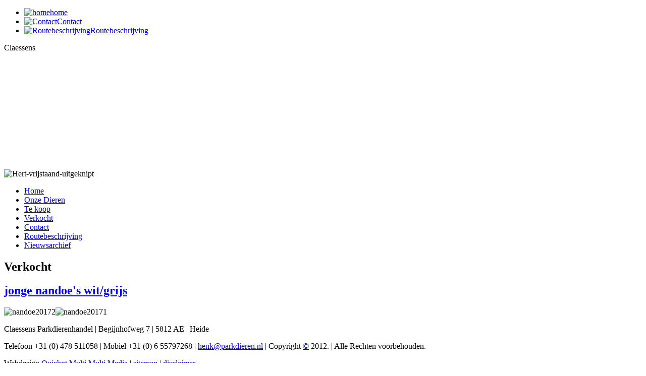

--- FILE ---
content_type: text/html; charset=utf-8
request_url: https://parkdieren.nl/verkocht/115-nandoes
body_size: 3630
content:
<!DOCTYPE html PUBLIC "-//W3C//DTD XHTML 1.0 Transitional//EN" "http://www.w3.org/TR/xhtml1/DTD/xhtml1-transitional.dtd">
<html xmlns="http://www.w3.org/1999/xhtml" xml:lang="nl-nl" lang="nl-nl" dir="ltr">
<head>
   <base href="https://parkdieren.nl/verkocht/115-nandoes" />
  <meta http-equiv="content-type" content="text/html; charset=utf-8" />
  <meta name="author" content="Henk Claessens" />
  <meta name="generator" content="Joomla! - Open Source Content Management" />
  <title>Claessens Parkdieren.nl - jonge nandoe's wit/grijs</title>
  <link href="/templates/parkdieren012/favicon.ico" rel="shortcut icon" type="image/vnd.microsoft.icon" />
  <link rel="stylesheet" href="/plugins/system/jcemediabox/css/jcemediabox.css?0f4b05d31d948a43ed0927f64f899f2a" type="text/css" />
  <link rel="stylesheet" href="/plugins/system/jcemediabox/themes/standard/css/style.css?3916101f8145353a01c9db932758facb" type="text/css" />
  <link rel="stylesheet" href="https://parkdieren.nl/modules/mod_djimageslider/assets/style.css" type="text/css" />
  <style type="text/css">

		/* Styles for DJ Image Slider with module id 94 */
		#djslider-loader94 {
			margin: 0 auto;
			position: relative;
			height: 200px; 
			width: 890px;
		}
		#djslider94 {
			margin: 0 auto;
			position: relative;
			height: 200px; 
			width: 890px;
			display: none;
		}
		#slider-container94 {
			position: absolute;
			overflow:hidden;
			left: 0; 
			top: 0;
			height: 200px; 
			width: 890px;			
		}
		#djslider94 ul#slider94 {
			margin: 0 !important;
			padding: 0 !important;
			border: 0 !important;
		}
		#djslider94 ul#slider94 li {
			list-style: none outside !important;
			float: left;
			margin: 0 !important;
			border: 0 !important;
			padding: 0 0px 0px 0 !important;
			position: relative;
			height: 200px;
			width: 890px;
			background: none;
			overflow: hidden;
		}
		#slider94 li img {
			width: 890px;
			height: auto;
			border: 0 !important;
			margin: 0 !important;
		}
		#slider94 li a img, #slider94 li a:hover img {
			border: 0 !important;
		}
		
		/* Slide description area */
		#slider94 .slide-desc {
			position: absolute;
			bottom: 0px;
			left: 0px;
			width: 890px;
		}
		#slider94 .slide-desc-in {
			position: relative;
		}
		#slider94 .slide-desc-bg {
			position:absolute;
			top: 0;
			left: 0;
			width: 100%;
			height: 100%;
		}
		#slider94 .slide-desc-text {
			position: relative;
		}
		#slider94 .slide-desc-text h3 {
			display: block !important;
		}
		
		/* Navigation buttons */
		#navigation94 {
			position: relative;
			top: 30px; 
			margin: 0 5px;
			text-align: center !important;
		}
		#prev94 {
			cursor: pointer;
			display: block;
			position: absolute;
			left: 0;
			top: -99999px;
		}
		#next94 {
			cursor: pointer;
			display: block;
			position: absolute;
			right: 0;
			top: -99999px;
		}
		#play94, 
		#pause94 {
			cursor: pointer;
			display: block;
			position: absolute;
			left: 47%;
			top: -99999px;
		}
		#cust-navigation94 {
			position: absolute;
			top: 10px;
			right: 10px;
			z-index: 15;
			display: none;
		}
		
  </style>
  <script src="/media/system/js/mootools-core.js" type="text/javascript"></script>
  <script src="/media/system/js/core.js" type="text/javascript"></script>
  <script src="/media/system/js/caption.js" type="text/javascript"></script>
  <script src="/plugins/system/jcemediabox/js/jcemediabox.js?01f6bb1635ffb37306d7b368d146f889" type="text/javascript"></script>
  <script src="/media/system/js/mootools-more.js" type="text/javascript"></script>
  <script src="/modules/mod_djimageslider/assets/slider.js" type="text/javascript"></script>
  <script type="text/javascript">
window.addEvent('load', function() {
				new JCaption('img.caption');
			});JCEMediaBox.init({popup:{width:"",height:"",legacy:0,lightbox:0,shadowbox:0,resize:1,icons:1,overlay:1,overlayopacity:0.8,overlaycolor:"#000000",fadespeed:500,scalespeed:500,hideobjects:0,scrolling:"fixed",close:2,labels:{'close':'Close','next':'Next','previous':'Previous','cancel':'Cancel','numbers':'{$current} of {$total}'},cookie_expiry:"",google_viewer:0},tooltip:{className:"tooltip",opacity:0.8,speed:150,position:"br",offsets:{x: 16, y: 16}},base:"/",imgpath:"plugins/system/jcemediabox/img",theme:"standard",themecustom:"",themepath:"plugins/system/jcemediabox/themes",mediafallback:0,mediaselector:"audio,video"});(function($){ window.addEvent('domready',function(){var Slider94 = new DJImageSlider({id: '94', slider_type: 2, slide_size: 890, visible_slides: 1, show_buttons: 0, show_arrows: 0, preload: 800},{auto: 1, transition: Fx.Transitions.Cubic.easeInOut, duration: 3000, delay: 6000})}); })(document.id);
  </script>

 <link rel="stylesheet" href="/templates/system/css/system.css" type="text/css" />
 <link rel="stylesheet" href="/templates/system/css/general.css" type="text/css" />
 <link rel="stylesheet" type="text/css" href="/templates/parkdieren012/css/template.css" media="screen" />
 <!--[if IE 6]><link rel="stylesheet" href="/templates/parkdieren012/css/template.ie6.css" type="text/css" media="screen" /><![endif]-->
 <!--[if IE 7]><link rel="stylesheet" href="/templates/parkdieren012/css/template.ie7.css" type="text/css" media="screen" /><![endif]-->
 <script type="text/javascript">if ('undefined' != typeof jQuery) document._artxJQueryBackup = jQuery;</script>
 <script type="text/javascript" src="/templates/parkdieren012/jquery.js"></script>
 <script type="text/javascript">jQuery.noConflict();</script>
 <script type="text/javascript" src="/templates/parkdieren012/script.js"></script>
 <script type="text/javascript">if (document._artxJQueryBackup) jQuery = document._artxJQueryBackup;</script>


<script type="text/javascript">
					  var _gaq = _gaq || [];
					  
					  _gaq.push(['_setAccount', 'UA-XXXXX-X']);
						_gaq.push(['_trackPageview']);
					
					  (function() {
						var ga = document.createElement('script'); ga.type = 'text/javascript'; ga.async = true;
						ga.src = ('https:' == document.location.protocol ? 'https://ssl' : 'http://www') + '.google-analytics.com/ga.js';
						var s = document.getElementsByTagName('script')[0]; s.parentNode.insertBefore(ga, s);
					  })();
					</script>

</head>
<body>
<div id="art-main">
    <div class="cleared reset-box"></div>
<div class="art-box art-sheet">
    <div class="art-box-body art-sheet-body">
<div class="art-bar art-nav">
<div class="art-nav-outer">
      <ul class="art-hmenu"><li class="item-101"><a href="/"><img class="art-menu-image" src="/images/homewit.png" alt="home" />home</a></li><li class="item-150"><a href="/contact"><img class="art-menu-image" src="/images/contactwit.png" alt="Contact" />Contact</a></li><li class="item-127"><a href="/routbeschrijving"><img class="art-menu-image" src="/images/routebschrijvingwit.png" alt="Routebeschrijving" />Routebeschrijving</a></li></ul>

<div class="customheader-claessens"  >
	<p>Claessens</p></div>
</div>
</div>
<div class="cleared reset-box"></div>
<div class="art-header">
<div class="headerbox">
	<div id="djslider-loader94" class="djslider-loader">
    <div id="djslider94" class="djslider">
        <div id="slider-container94" class="slider-container">
        	<ul id="slider94">
          		          			<li>
            										<img src="/images/slider/parkdieren-002.jpg" alt="parkdieren-002.jpg" />
												
												
						
					</li>
                          			<li>
            										<img src="/images/slider/parkdieren-003.jpg" alt="parkdieren-003.jpg" />
												
												
						
					</li>
                        	</ul>
        </div>
        <div id="navigation94" class="navigation-container">
        	<img id="prev94" class="prev-button" src="https://parkdieren.nl//modules/mod_djimageslider/assets/prev.png" alt="Previous" />
			<img id="next94" class="next-button" src="https://parkdieren.nl//modules/mod_djimageslider/assets/next.png" alt="Next" />
			<img id="play94" class="play-button" src="https://parkdieren.nl//modules/mod_djimageslider/assets/play.png" alt="Play" />
			<img id="pause94" class="pause-button" src="https://parkdieren.nl//modules/mod_djimageslider/assets/pause.png" alt="Pause" />
        </div>
		<div id="cust-navigation94" class="navigation-container-custom">
							<span class="load-button load-button-active"></span>
							<span class="load-button"></span>
			        </div>
    </div>
	</div>
	
	<div style="clear: both"></div></div>
<div class="art-headerobject"></div>
<div class="art-logo">
</div>
</div>
<div class="cleared reset-box"></div>
<div class="art-layout-wrapper">
    <div class="art-content-layout">
        <div class="art-content-layout-row">
<div class="art-layout-cell art-sidebar1">
        <div class="art-box art-block">
            <div class="art-box-body art-block-body">
        
                        <div class="art-box art-blockcontent">
            <div class="art-box-body art-blockcontent-body">
        
        

<div class="custom"  >
	<p><div id="hert"><img src="/images/websiteplaatjes/Hert-vrijstaand-uitgeknipt.png" width="150" height="151" alt="Hert-vrijstaand-uitgeknipt" style="vertical-align: middle;" /></div></p></div>

        
        		<div class="cleared"></div>
            </div>
        </div>
        
        
        		<div class="cleared"></div>
            </div>
        </div>
        
<div class="art-box art-vmenublock">
    <div class="art-box-body art-vmenublock-body">
<div class="art-box art-vmenublockcontent">
    <div class="art-box-body art-vmenublockcontent-body">
<ul class="art-vmenu"><li class="item-192"><a href="/home-2">Home</a></li><li class="item-185"><a href="/onze-dieren">Onze Dieren</a></li><li class="item-181"><a href="/te-koop">Te koop</a></li><li class="item-182 current active"><a class=" active" href="/verkocht">Verkocht</a></li><li class="item-193"><a href="/contact-2">Contact</a></li><li class="item-194"><a href="/routbeschrijving-2">Routebeschrijving</a></li><li class="item-217"><a href="/nieuwsarchief">Nieuwsarchief</a></li></ul>
		<div class="cleared"></div>
    </div>
</div>
		<div class="cleared"></div>
    </div>
</div>

  <div class="cleared"></div>
</div>
<div class="art-layout-cell art-content">

<div class="item-page"><div class="art-box art-post">
    <div class="art-box-body art-post-body">
<div class="art-post-inner">
<h2 class="art-postheader">Verkocht</h2>
</div>

		<div class="cleared"></div>
    </div>
</div>
<div class="art-box art-post">
    <div class="art-box-body art-post-body">
<div class="art-post-inner">
<h2 class="art-postheader"><a href="/verkocht/115-nandoes" class="PostHeader">jonge nandoe's wit/grijs</a></h2>
<div class="art-postcontent">
<div class="art-article"><p><img src="/images/Te%20Koop/nandoe20172.jpg" width="200" height="150" alt="nandoe20172" /><img src="/images/Te%20Koop/nandoe20171.jpg" width="200" height="150" alt="nandoe20171" /></p> </div>
</div>
<div class="cleared"></div>
</div>

		<div class="cleared"></div>
    </div>
</div>
</div>
  <div class="cleared"></div>
</div>

        </div>
    </div>
</div>
<div class="cleared"></div>


<div class="art-footer">
    <div class="art-footer-body">
                <div class="art-footer-text">
                                        <div class="art-nostyle">


<div class="custom"  >
	<p>Claessens Parkdierenhandel | Begijnhofweg 7 | 5812 AE | Heide</p>
<p>Telefoon +31 (0) 478 511058 | Mobiel +31 (0) 6 55797268 | <span id="cloak5265">Dit e-mailadres wordt beveiligd tegen spambots. JavaScript dient ingeschakeld te zijn om het te bekijken.</span><script type='text/javascript'>
 //<!--
 document.getElementById('cloak5265').innerHTML = '';
 var prefix = '&#109;a' + 'i&#108;' + '&#116;o';
 var path = 'hr' + 'ef' + '=';
 var addy5265 = 'h&#101;nk' + '&#64;';
 addy5265 = addy5265 + 'p&#97;rkd&#105;&#101;r&#101;n' + '&#46;' + 'nl';
 var addy_text5265 = 'h&#101;nk' + '&#64;' + 'p&#97;rkd&#105;&#101;r&#101;n' + '&#46;' + 'nl';
 document.getElementById('cloak5265').innerHTML += '<a ' + path + '\'' + prefix + ':' + addy5265 + '\' target="_blank">'+addy_text5265+'<\/a>';
 //-->
 </script>&nbsp;| Copyright <a href="/login-frontend">©</a> 2012. | Alle Rechten voorbehouden.</p>
<p>Webdesign&nbsp;<a href="http://www.parkdieren.nl/" target="_blank">Quichot Multi Multi Media</a> | <a href="/sitemap">sitemap</a> | <a href="/disclaimer">disclaimer</a></p></div>
</div>
                                    </div>
        <div class="cleared"></div>
    </div>
</div>

    <div class="cleared"></div>
    </div>
</div>
<div class="cleared"></div>
<p class="art-page-footer"></p>

    <div class="cleared"></div>
</div>

</body>
</html>